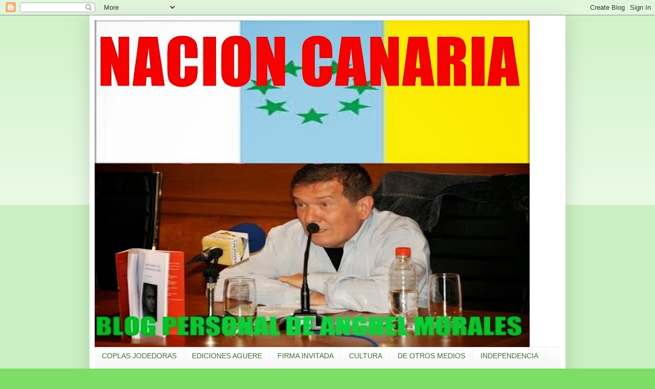

--- FILE ---
content_type: text/html; charset=UTF-8
request_url: http://anghelmorales.blogspot.com/b/stats?style=BLACK_TRANSPARENT&timeRange=ALL_TIME&token=APq4FmA7fISwm0c_7McgPKb0OPkZEhKP2rpirdIb0cBRRqTtRILKBbZ_uOwQjC115zc0y8jEhDkEVV5aHy6G9XNv3kQILbFv5g
body_size: 264
content:
{"total":20934347,"sparklineOptions":{"backgroundColor":{"fillOpacity":0.1,"fill":"#000000"},"series":[{"areaOpacity":0.3,"color":"#202020"}]},"sparklineData":[[0,54],[1,51],[2,51],[3,52],[4,87],[5,73],[6,85],[7,90],[8,70],[9,80],[10,66],[11,59],[12,63],[13,51],[14,49],[15,55],[16,59],[17,53],[18,51],[19,56],[20,53],[21,48],[22,62],[23,99],[24,96],[25,65],[26,90],[27,87],[28,62],[29,18]],"nextTickMs":120000}